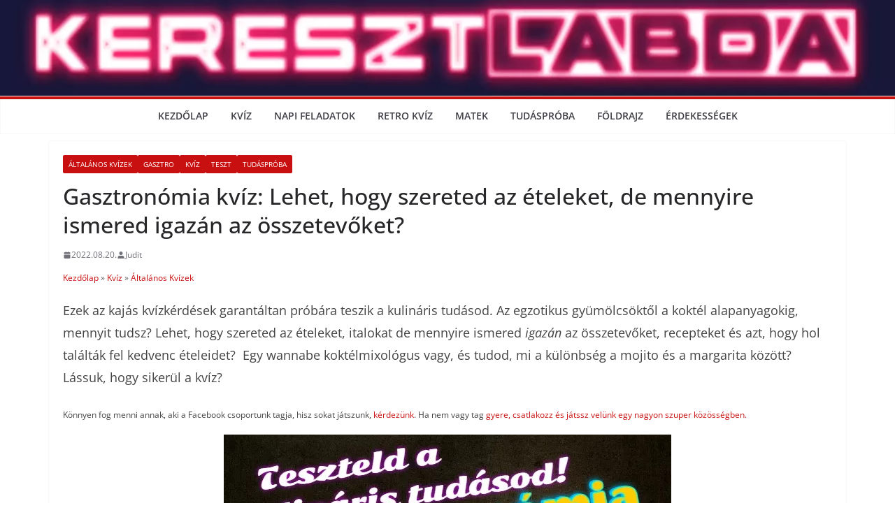

--- FILE ---
content_type: application/javascript
request_url: https://ads.projectagoraservices.com/?id=20828
body_size: 5407
content:

        !(function(){
            var paAnalytics = paAnalytics || [];

            var loadScript = function(url, onLoad){
                var script = document.createElement('script');
                script.setAttribute('src', url);
                script.onload = onLoad;
                var target = document.getElementsByTagName('head')[0];
                target.insertBefore(script, target.firstChild);
                script.onerror = function (error) {
                    paAnalytics.push([
                        'track',
                        {eventName:'adTagError', properties: {errCode:2}}
                    ]);
                };
            };

            var config = {"_id":"62823eb3aacf935bb504e81d","paid":20828,"anid":25248442,"placement_name":"keresztlabda.hu_mob-quiz-questions-2_300x250","publisher_id":2103491,"site_id":6060216,"size":"300x250","tag_type":"hb","hbConf":{"bidders":[{"type":"appnexus","params":"{\"placementId\":\"25248442\"}","creativeType":null},{"type":"rubicon","params":"{\"zoneId\":\"2420062\",\"siteId\":\"283102\",\"accountId\":\"21034\",\"sizes\":\"15\"}","creativeType":null},{"type":"pubmatic","params":"{\"adSlot\":\"4477981@300x250\",\"publisherId\":\"156400\"}","creativeType":null},{"type":"adform","params":"{\"adxDomain\":\"adx.adform.net\",\"mid\":\"1453223\"}","creativeType":null},{"type":"onetag","params":"{\"placement_name\":25248442,\"pubId\":\"68827c0f1833c68\"}","creativeType":null},{"type":"criteo","params":"{\"zoneId\":\"1367033\",\"publisherSubId\":25248442}","creativeType":null},{"type":"improvedigital","params":"{\"publisherId\":\"2298\",\"placementId\":\"23178006\"}","creativeType":null},{"type":"rtbhouse","params":"{\"publisherId\":\"nWY6riPYQCf6ptFNZQEI\",\"region\":\"prebid-eu\"}","creativeType":null},{"type":"adagio","params":"{\"useAdUnitCodeAsAdUnitElementId\":\"1\",\"environment\":\"desktop\",\"placement\":25248442,\"site\":\"keresztlabda-hu\"}","creativeType":null},{"type":"ogury","params":"{\"adUnitId\":\"wm-hb-iart-keresz-proje-pas09li5sl5i\",\"assetKey\":\"OGY-5F470E881DEB\"}","creativeType":null},{"type":"sparteo","params":"{\"custom1\":\"25248442\"}","creativeType":null}],"psbk":"<script async src=\"https://securepubads.g.doubleclick.net/tag/js/gpt.js\"></script>\n<div id=\"gpt-passback2\">\n  <script>\n    window.googletag = window.googletag || {cmd: []};\n    googletag.cmd.push(function() {\n    googletag.defineSlot('/7047,22651888609/apl/goraplmcm/25248442_keresztlabda.hu_mob-quiz-questions-2_300x250', [300, 250], 'gpt-passback2').addService(googletag.pubads());\n    googletag.enableServices();\n    googletag.display('gpt-passback2');\n    });\n  </script>\n</div>","adxPsbkType":"code","hb":{"enable_amazon":false,"slot_name":"/1025510,22590760865/ca-pub-2500372977609723-tag/22770244859/22783297663/22783300006"},"timeout":2000,"adxPsbkData":"%3C!DOCTYPE%20html%3E%0A%3Chtml%3E%0A%3Chead%3E%0A%20%20%20%20%3Cscript%20type=%22text/javascript%22%3E%0A%20%20%20%20%20%20%20%20window._taboola%20=%20window._taboola%20%7C%7C%20%5B%5D;%0A%20%20%20%20%20%20%20%20_taboola.push(%7Barticle:'auto'%7D);%0A%20%20%20%20%20%20%20%20!function%20(e,%20f,%20u,%20i)%20%7B%0A%20%20%20%20%20%20%20%20%20%20if%20(!document.getElementById(i))%7B%0A%20%20%20%20%20%20%20%20%20%20%20%20e.async%20=%201;%0A%20%20%20%20%20%20%20%20%20%20%20%20e.src%20=%20u;%0A%20%20%20%20%20%20%20%20%20%20%20%20e.id%20=%20i;%0A%20%20%20%20%20%20%20%20%20%20%20%20f.parentNode.insertBefore(e,%20f);%0A%20%20%20%20%20%20%20%20%20%20%7D%0A%20%20%20%20%20%20%20%20%7D(document.createElement('script'),%0A%20%20%20%20%20%20%20%20document.getElementsByTagName('script')%5B0%5D,%0A%20%20%20%20%20%20%20%20'//cdn.taboola.com/libtrc/keresztlabda300x250hu-r25248442/loader.js',%0A%20%20%20%20%20%20%20%20'tb_loader_script');%0A%20%20%20%20%20%20%20%20if(window.performance%20&&%20typeof%20window.performance.mark%20==%20'function')%0A%20%20%20%20%20%20%20%20%20%20%7Bwindow.performance.mark('tbl_ic');%7D%0A%20%20%20%20%3C/script%3E%0A%20%20%20%20%0A%20%20%20%20%3Cscript%20type=%22text/javascript%22%3E%0A%20%20%20%20%20%20%20%20var%20Arrive=function(e,t,n)%7B%22use%20strict%22;function%20r(e,t,n)%7Bl.addMethod(t,n,e.unbindEvent),l.addMethod(t,n,e.unbindEventWithSelectorOrCallback),l.addMethod(t,n,e.unbindEventWithSelectorAndCallback)%7Dfunction%20i(e)%7Be.arrive=f.bindEvent,r(f,e,%22unbindArrive%22),e.leave=d.bindEvent,r(d,e,%22unbindLeave%22)%7Dif(e.MutationObserver&&%22undefined%22!=typeof%20HTMLElement)%7Bvar%20o=0,l=function()%7Bvar%20t=HTMLElement.prototype.matches%7C%7CHTMLElement.prototype.webkitMatchesSelector%7C%7CHTMLElement.prototype.mozMatchesSelector%7C%7CHTMLElement.prototype.msMatchesSelector;return%7BmatchesSelector:function(e,n)%7Breturn%20e%20instanceof%20HTMLElement&&t.call(e,n)%7D,addMethod:function(e,t,r)%7Bvar%20i=e%5Bt%5D;e%5Bt%5D=function()%7Breturn%20r.length==arguments.length?r.apply(this,arguments):%22function%22==typeof%20i?i.apply(this,arguments):n%7D%7D,callCallbacks:function(e,t)%7Bt&&t.options.onceOnly&&1==t.firedElems.length&&(e=%5Be%5B0%5D%5D);for(var%20n,r=0;n=e%5Br%5D;r++)n&&n.callback&&n.callback.call(n.elem,n.elem);t&&t.options.onceOnly&&1==t.firedElems.length&&t.me.unbindEventWithSelectorAndCallback.call(t.target,t.selector,t.callback)%7D,checkChildNodesRecursively:function(e,t,n,r)%7Bfor(var%20i,o=0;i=e%5Bo%5D;o++)n(i,t,r)&&r.push(%7Bcallback:t.callback,elem:i%7D),i.childNodes.length%3E0&&l.checkChildNodesRecursively(i.childNodes,t,n,r)%7D,mergeArrays:function(e,t)%7Bvar%20n,r=%7B%7D;for(n%20in%20e)e.hasOwnProperty(n)&&(r%5Bn%5D=e%5Bn%5D);for(n%20in%20t)t.hasOwnProperty(n)&&(r%5Bn%5D=t%5Bn%5D);return%20r%7D,toElementsArray:function(t)%7Breturn%20n===t%7C%7C%22number%22==typeof%20t.length&&t!==e%7C%7C(t=%5Bt%5D),t%7D%7D%7D(),c=function()%7Bvar%20e=function()%7Bthis._eventsBucket=%5B%5D,this._beforeAdding=null,this._beforeRemoving=null%7D;return%20e.prototype.addEvent=function(e,t,n,r)%7Bvar%20i=%7Btarget:e,selector:t,options:n,callback:r,firedElems:%5B%5D%7D;return%20this._beforeAdding&&this._beforeAdding(i),this._eventsBucket.push(i),i%7D,e.prototype.removeEvent=function(e)%7Bfor(var%20t,n=this._eventsBucket.length-1;t=this._eventsBucket%5Bn%5D;n--)if(e(t))%7Bthis._beforeRemoving&&this._beforeRemoving(t);var%20r=this._eventsBucket.splice(n,1);r&&r.length&&(r%5B0%5D.callback=null)%7D%7D,e.prototype.beforeAdding=function(e)%7Bthis._beforeAdding=e%7D,e.prototype.beforeRemoving=function(e)%7Bthis._beforeRemoving=e%7D,e%7D(),a=function(t,r)%7Bvar%20i=new%20c,o=this,a=%7BfireOnAttributesModification:!1%7D;return%20i.beforeAdding(function(n)%7Bvar%20i,l=n.target;(l===e.document%7C%7Cl===e)&&(l=document.getElementsByTagName(%22html%22)%5B0%5D),i=new%20MutationObserver(function(e)%7Br.call(this,e,n)%7D);var%20c=t(n.options);i.observe(l,c),n.observer=i,n.me=o%7D),i.beforeRemoving(function(e)%7Be.observer.disconnect()%7D),this.bindEvent=function(e,t,n)%7Bt=l.mergeArrays(a,t);for(var%20r=l.toElementsArray(this),o=0;o%3Cr.length;o++)i.addEvent(r%5Bo%5D,e,t,n)%7D,this.unbindEvent=function()%7Bvar%20e=l.toElementsArray(this);i.removeEvent(function(t)%7Bfor(var%20r=0;r%3Ce.length;r++)if(this===n%7C%7Ct.target===e%5Br%5D)return!0;return!1%7D)%7D,this.unbindEventWithSelectorOrCallback=function(e)%7Bvar%20t,r=l.toElementsArray(this),o=e;t=%22function%22==typeof%20e?function(e)%7Bfor(var%20t=0;t%3Cr.length;t++)if((this===n%7C%7Ce.target===r%5Bt%5D)&&e.callback===o)return!0;return!1%7D:function(t)%7Bfor(var%20i=0;i%3Cr.length;i++)if((this===n%7C%7Ct.target===r%5Bi%5D)&&t.selector===e)return!0;return!1%7D,i.removeEvent(t)%7D,this.unbindEventWithSelectorAndCallback=function(e,t)%7Bvar%20r=l.toElementsArray(this);i.removeEvent(function(i)%7Bfor(var%20o=0;o%3Cr.length;o++)if((this===n%7C%7Ci.target===r%5Bo%5D)&&i.selector===e&&i.callback===t)return!0;return!1%7D)%7D,this%7D,s=function()%7Bfunction%20e(e)%7Bvar%20t=%7Battributes:!1,childList:!0,subtree:!0%7D;return%20e.fireOnAttributesModification&&(t.attributes=!0),t%7Dfunction%20t(e,t)%7Be.forEach(function(e)%7Bvar%20n=e.addedNodes,i=e.target,o=%5B%5D;null!==n&&n.length%3E0?l.checkChildNodesRecursively(n,t,r,o):%22attributes%22===e.type&&r(i,t,o)&&o.push(%7Bcallback:t.callback,elem:i%7D),l.callCallbacks(o,t)%7D)%7Dfunction%20r(e,t)%7Breturn%20l.matchesSelector(e,t.selector)&&(e._id===n&&(e._id=o++),-1==t.firedElems.indexOf(e._id))?(t.firedElems.push(e._id),!0):!1%7Dvar%20i=%7BfireOnAttributesModification:!1,onceOnly:!1,existing:!1%7D;f=new%20a(e,t);var%20c=f.bindEvent;return%20f.bindEvent=function(e,t,r)%7Bn===r?(r=t,t=i):t=l.mergeArrays(i,t);var%20o=l.toElementsArray(this);if(t.existing)%7Bfor(var%20a=%5B%5D,s=0;s%3Co.length;s++)for(var%20u=o%5Bs%5D.querySelectorAll(e),f=0;f%3Cu.length;f++)a.push(%7Bcallback:r,elem:u%5Bf%5D%7D);if(t.onceOnly&&a.length)return%20r.call(a%5B0%5D.elem,a%5B0%5D.elem);setTimeout(l.callCallbacks,1,a)%7Dc.call(this,e,t,r)%7D,f%7D,u=function()%7Bfunction%20e()%7Bvar%20e=%7BchildList:!0,subtree:!0%7D;return%20e%7Dfunction%20t(e,t)%7Be.forEach(function(e)%7Bvar%20n=e.removedNodes,i=%5B%5D;null!==n&&n.length%3E0&&l.checkChildNodesRecursively(n,t,r,i),l.callCallbacks(i,t)%7D)%7Dfunction%20r(e,t)%7Breturn%20l.matchesSelector(e,t.selector)%7Dvar%20i=%7B%7D;d=new%20a(e,t);var%20o=d.bindEvent;return%20d.bindEvent=function(e,t,r)%7Bn===r?(r=t,t=i):t=l.mergeArrays(i,t),o.call(this,e,t,r)%7D,d%7D,f=new%20s,d=new%20u;t&&i(t.fn),i(HTMLElement.prototype),i(NodeList.prototype),i(HTMLCollection.prototype),i(HTMLDocument.prototype),i(Window.prototype);var%20h=%7B%7D;return%20r(f,h,%22unbindAllArrive%22),r(d,h,%22unbindAllLeave%22),h%7D%7D(window,%22undefined%22==typeof%20jQuery?null:jQuery,void%200);%0A%20%20%20%20%3C/script%3E%0A%20%20%20%20%3Cscript%20type=%22text/javascript%22%3E%0A%20%20%20%20%0A%20%20%20%20%20%20%20%20var%20selector%20=%20%22.item-label-href%22;%0A%20%20%20%20%20%20%20%20document.arrive(selector,%20%7BonceOnly:%20true%7D,%20function()%7B%0A%0A%20%20%20%20%20%20%20%20%20%20%20%20console.log('element%20',selector,'%20arrived');%0A%20%20%20%20%20%20%20%20%20%20%20%20var%20el1%20=%20document.getElementsByClassName(%22item-label-href%22)%5B0%5D%0A%20%20%20%20%20%20%20%20%20%20%20%20var%20buttonContainer%20=%20document.createElement(%22div%22)%0A%20%20%20%20%20%20%20%20%20%20%20%20buttonContainer.setAttribute(%22id%22,%22agoraBtn%22)%0A%20%20%20%20%20%20%20%20%20%20%20%20var%20button%20=%20document.createElement(%22div%22)%0A%20%20%20%20%20%20%20%20%20%20%20%20button.setAttribute(%22id%22,%22rightBtn%22)%0A%20%20%20%20%20%20%20%20%20%20%20%20button.innerHTML%20=%20'%3Cdiv%20data-type=%22button%22%20id=%22button%22%20style=%22top:484px;left:122px;width:56px;height:56px;background-color:rgba(77,77,77,1);%22%3E%3Csvg%20height=%22100%25%22%20viewBox=%220%200%2026%2042%22%20width=%22100%25%22%20style=%22position:absolute;top:26%25;left:0;width:48%25;height:48%25;margin:0%2026%25;%22%3E%3Cpolyline%20fill=%22none%22%20points=%226,3%2024,21%206,39%22%20stroke-miterlimit=%2210%22%20stroke-width=%225%22%20stroke=%22rgba(255,255,255,1)%22%3E%3C/polyline%3E%3C/svg%3E%3C/div%3E'%0A%20%20%20%20%20%20%20%20%20%20%20%20buttonContainer.appendChild(button)%0A%20%20%20%20%20%20%20%20%20%20%20%20el1.appendChild(buttonContainer)%0A%20%20%20%20%20%20%20%20%7D);%20%20%20%20%0A%20%20%20%20%3C/script%3E%0A%0A%20%20%20%20%3Cstyle%3E%0A%20%20%20%20%20%20%20%20.trc-widget-footer%7B%0A%20%20%20%20%20%20%20%20%20%20%20%20display:%20none!important;%0A%20%20%20%20%20%20%20%20%7D%0A%20%20%20%20%20%20%20%20/*%20%20banner%20content%20text*/%0A%20%20%20%20%20%20%20%20/*%20.thumbnails-b%20.syndicatedItem%20.branding%20%7B%0A%20%20%20%20%20%20%20%20%20%20%20%20color:%20black!important;%0A%20%20%20%20%20%20%20%20%20%20%20%20font-size:%2014px!important;%0A%20%20%20%20%20%20%20%20%20%20%20%20font-weight:%20normal!important;%0A%20%20%20%20%20%20%20%20%7D%20*/%0A%0A%20%20%20%20%20%20%20%20/*%20banner%20text%20area%20*/%0A%20%20%20%20%20%20%20%20.trc_rbox.trc-content-sponsored%20%7B%0A%20%20%20%20%20%20%20%20%20%20%20%20background-color:#e5e5e5;%0A%20%20%20%20%20%20%20%20%7D%0A%0A%20%20%20%20%20%20%20%20/*%20banner%20head%20text%20*/%0A%20%20%20%20%20%20%20%20.thumbnails-b%20.syndicatedItem%20.video-title%20%7B%0A%20%20%20%20%20%20%20%20%20%20%20%20font-size:%2017px;%0A%20%20%20%20%20%20%20%20%7D%0A%0A%20%20%20%20%20%20%20%20#rightBtn%7B%0A%20%20%20%20%20%20%20%20%20%20%20%20float:%20right;%0A%20%20%20%20%20%20%20%20%20%20%20%20width:%2054px;%0A%20%20%20%20%20%20%20%20%20%20%20%20margin:%205px;%0A%20%20%20%20%20%20%20%20%0A%20%20%20%20%20%20%20%20%7D%0A%20%20%20%20%20%20%20%20#agoraBtn%7B%0A%20%20%20%20%20%20%20%20%20%20%20%20position:%20relative;%0A%20%20%20%20%20%20%20%20%20%20%20%20float:%20right;%0A%20%20%20%20%20%20%20%20%20%20%20%20right:%202%25;%0A%20%20%20%20%20%20%20%20%20%20%20%20display:%20inline-block;%0A%20%20%20%20%20%20%20%20%7D%0A%20%20%20%20%20%20%20%20.video-label-box.trc-main-label%20%7B%0A%20%20%20%20%20%20%20%20%20%20%20%20max-width:%2080%25!important;%0A%20%20%20%20%20%20%20%20%20%20%20%20display:%20inline-block!important;%0A%20%20%20%20%20%20%20%20%20%20%20%20height:%2070px!important;%0A%20%20%20%20%20%20%20%20%7D%0A%20%20%20%20%20%20%20%20@media(max-width:400px)%7B%0A%20%20%20%20%20%20%20%20%20%20%20%20.video-label-box.trc-main-label%20%7B%0A%20%20%20%20%20%20%20%20%20%20%20%20%20%20%20%20max-width:%2075%25!important;%0A%20%20%20%20%20%20%20%20%20%20%20%20%20%20%20%20display:%20inline-block!important;%0A%20%20%20%20%20%20%20%20%20%20%20%20%20%20%20%20height:%2070px!important;%0A%20%20%20%20%20%20%20%20%20%20%20%20%7D%0A%20%20%20%20%20%20%20%20%7D%0A%20%20%20%20%20%20%20%20.branding%7B%0A%20%20%20%20%20%20%20%20%20%20%20%20margin-left:%203%25!important;%0A%20%20%20%20%20%20%20%20%7D%0A%0A%20%20%20%20%20%20%20%20.video-label.video-title.trc_ellipsis%20%7B%0A%20%20%20%20%20%20%20%20%20%20%20%20margin-left:%203%25!important;%0A%20%20%20%20%20%20%20%20%7D%0A%0A%20%20%20%20%20%20%20%20#button%20%7B%0A%20%20%20%20%20%20%20%20%20%20%20%20border-radius:%2050%25;%0A%20%20%20%20%20%20%20%20%20%20%20%20box-shadow:%200%200%202px%200%20rgba(0,0,0,0.12),0%202px%202px%200%20rgba(0,0,0,0.24);%0A%20%20%20%20%20%20%20%20%20%20%20%20text-shadow:%201px%201px%200%20rgba(255,255,255,0.1);%0A%20%20%20%20%20%20%20%20%20%20%20%20display:%20block;%0A%20%20%20%20%20%20%20%20%20%20%20%20opacity:%201;%0A%20%20%20%20%20%20%20%20%7D%0A%20%20%20%3C/style%3E%0A%3C/head%3E%0A%0A%3Cbody%3E%0A%0A%20%20%20%20%3Cdiv%20id=%22taboola-25248442%22%3E%3C/div%3E%0A%20%20%20%20%3Cscript%20type=%22text/javascript%22%3E%0A%20%20%20%20%20%20%20%20window._taboola%20=%20window._taboola%20%7C%7C%20%5B%5D;%0A%20%20%20%20%20%20%20%20_taboola.push(%7B%0A%20%20%20%20%20%20%20%20mode:%20'thumbnails-a',%0A%20%20%20%20%20%20%20%20container:%20'taboola-25248442',%0A%20%20%20%20%20%20%20%20placement:%20'25248442',%0A%20%20%20%20%20%20%20%20target_type:%20'mix'%0A%20%20%20%20%20%20%20%20%7D);%0A%20%20%20%20%3C/script%3E%0A%0A%20%20%20%20%3Cscript%20type=%22text/javascript%22%3E%0A%20%20%20%20%20%20%20%20window._taboola%20=%20window._taboola%20%7C%7C%20%5B%5D;%0A%20%20%20%20%20%20%20%20_taboola.push(%7Bflush:%20true%7D);%0A%20%20%20%20%3C/script%3E%0A%3C/body%3E%0A%0A%0A%3C/html%3E"},"isInArticle":false,"consentConf":{"active":false,"isStrictType":false},"arf":{},"floorsConf":{"active":true,"currency":"EUR","default":0.15,"floorDeals":false,"rules":[]},"placement_site_info":[{"sco":{"paSellerId":"108515","paOwns":"Owned & Operated"}}],"arfAdTag":{"_id":"62c59cab877cac7aba079eeb","paid":21886,"anid":26484469,"placement_name":"keresztlabda.hu_paadrefresh_300x250","publisher_id":2103491,"site_id":6060216,"size":"300x250","tag_type":"hb","hbConf":{"bidders":[{"type":"appnexus","params":"{\"placementId\":\"26484469\"}","creativeType":"banner"},{"type":"onetag","params":"{\"placement_name\":\"26484469\",\"pubId\":\"68827c0f1833c68\"}","creativeType":"banner"},{"type":"adform","params":"{\"mid\":\"1506947\",\"adxDomain\":\"adx.adform.net\"}","creativeType":"banner"},{"type":"smart","params":"{\"pageId\":\"1632499\",\"formatId\":\"49692\",\"isSecure\":true,\"siteId\":\"508910\"}","creativeType":"banner"},{"type":"rubicon","params":"{\"accountId\":\"21034\",\"zoneId\":\"2491344\",\"siteId\":\"283102\"}","creativeType":"banner"},{"type":"pubmatic","params":"{\"adSlot\":\"4572290@300x250\",\"publisherId\":\"156400\"}","creativeType":"banner"},{"type":"openx","params":"{\"unit\":\"557731052\"}","creativeType":"banner"},{"type":"sovrn","params":"{\"tagid\":\"1049830\"}","creativeType":"banner"},{"type":"criteo","params":"{\"zoneId\":\"1367037\",\"publisherSubId\":26484469}","creativeType":"banner"},{"type":"adagio","params":"{\"useAdUnitCodeAsAdUnitElementId\":\"1\",\"environment\":\"desktop\",\"placement\":26484469,\"site\":\"keresztlabda-hu\"}","creativeType":"banner"},{"type":"criteo","params":"{\"zoneId\":\"1367033\",\"publisherSubId\":26484469}","creativeType":"banner"},{"type":"improvedigital","params":"{\"publisherId\":\"2298\",\"placementId\":\"23178017\"}","creativeType":"banner"},{"type":"eplanning","params":"{\"ci\":\"58d04\",\"sn\":26484469}","creativeType":"banner"},{"type":"rtbhouse","params":"{\"publisherId\":\"nWY6riPYQCf6ptFNZQEI\",\"region\":\"prebid-eu\"}","creativeType":"banner"},{"type":"sparteo","params":"{\"custom1\":\"26484469\"}","creativeType":"banner"}],"psbk":"<script async src=\"https://jscdn.greeter.me/keresztlabda.hu-agorastickyads.js\" defer></script>","timeout":2000,"adxPsbkType":"code","hb":{"enable_amazon":false,"slot_name":"/1025510,22590760865/ca-pub-2500372977609723-tag/22770244859/22783297663/26484469_keresztlabda.hu_paadrefresh_300x250"},"adxPsbkData":"%3Clink%20href=%22https://fonts.googleapis.com/css2?family=Roboto:wght@400;700;900&display=swap%22%20rel=%22stylesheet%22%3E%0A%3Cscript%3E%0Afunction%20main%20(config)%20%7B%0A%20%20const%20loadTbScript%20=%20function%20(url,%20onLoad)%20%7B%0A%20%20%20%20const%20script%20=%20document.createElement('script');%0A%20%20%20%20script.setAttribute('src',%20url);%0A%20%20%20%20script.onload%20=%20onLoad;%0A%20%20%20%20const%20target%20=%20document.getElementsByTagName('head')%5B0%5D;%0A%20%20%20%20target.insertBefore(script,%20target.firstChild);%0A%20%20%7D;%0A%20%20config.currentScript%20=%20document.currentScript;%0A%20%20if%20(typeof%20TBv2%20===%20%22function%22)%20%7B%0A%20%20%20%20const%20myTBv2Ad%20=%20new%20TBv2(config);%0A%20%20%20%20myTBv2Ad.serveTaboola();%0A%20%20%7D%20else%20%7B%0A%20%20%20%20loadTbScript('https://cdn.projectagora-adtag-library.com/native/latest/native.min.js',%20function%20()%20%7B%0A%20%20%20%20%20%20const%20myTBv2Ad%20=%20new%20TBv2(config);%0A%20%20%20%20%20%20myTBv2Ad.serveTaboola();%0A%20%20%20%20%7D);%0A%20%20%7D%0A%7D%0Amain(%7B%0A%20%20%22taboolaString%22:%20%22keresztlabda320x50hu-r26484469%22,%0A%20%20%22options%22:%20%7B%0A%09%22customSize%22:%20%20pasizes,%0A%20%20%20%20%22button%22:%20%7B%0A%20%20%20%20%20%20%22text%22:%20%22hu%22%0A%20%20%20%20%7D%0A%20%20%7D%0A%7D);%0A%3C/script%3E"},"floorsConf":{"rules":[{"device":"*","size":"320x50","enabled":false,"price":0.1},{"device":"*","size":"320x100","enabled":false,"price":0.05}],"currency":"EUR","default":0.2,"active":true,"floorDeals":true},"isInArticle":false,"promoSizes":"320x50,320x100","placement_site_info":[{"sco":{"paSellerId":"108515","paOwns":"Owned & Operated"}}]}};
            config['currentScript'] = document.currentScript ? document.currentScript : null;

            if (config.analytics && config.analytics != {} && config.analytics.trackEnabled) {
                paAnalytics.push([
                    'init',
                    config.analytics
                ]);
                paAnalytics.push(['track', { eventName: 'adtagLoaded' }]);

                loadScript(
                    'https://cdn.projectagora-analytics-library.com/main/latest/analytics.min.js',
                    function () {
                        if (typeof paAnalytics !== 'undefined') {
                            var temp = paAnalytics.slice();
                            paAnalytics = new analytics.PaAnalytics();
                            paAnalytics.push.apply(paAnalytics, temp);
                        } else {
                            paAnalytics = new analytics.PaAnalytics();
                        }
                    }
                );
            }

            if (typeof PAv2 === 'function'){
                paAnalytics.push(['track', { eventName: 'adtagStarted' }]);
                config.analytics = paAnalytics;
                var myPAv2Ad = new PAv2(config);
                myPAv2Ad.display();
            }else {
                loadScript('https://cdn.projectagora-adtag-library.com/adtag/latest/pav2.min.js',function(){
                    paAnalytics.push(['track', { eventName: 'adtagStarted' }]);
                    config.analytics = paAnalytics;
                    var myPAv2Ad = new PAv2(config);
                    myPAv2Ad.display();
                });
            }
        })();